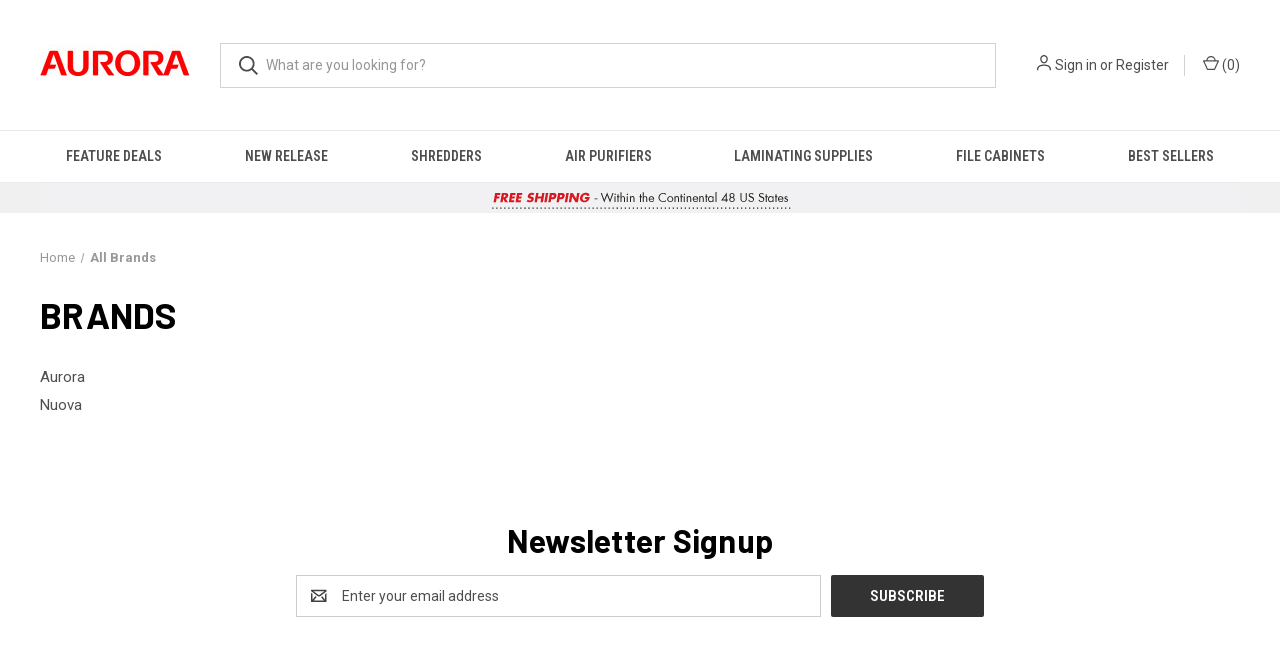

--- FILE ---
content_type: application/javascript; charset=UTF-8
request_url: https://cdn11.bigcommerce.com/s-7zo29v3ujh/stencil/b342df50-cd96-013b-50d6-5a78c71ae46e/e/2cdf8d10-e617-013c-7625-623ff926cd5f/dist/theme-bundle.chunk.13.js
body_size: 311
content:
(window.webpackJsonp=window.webpackJsonp||[]).push([[13],{517:function(t,e,o){"use strict";o.r(e),o.d(e,"default",(function(){return c}));var r=o(527),n=o(0),a=o.n(n);function u(t,e){return(u=Object.setPrototypeOf||function(t,e){return t.__proto__=e,t})(t,e)}var c=function(t){var e,o;function r(){return t.apply(this,arguments)||this}return o=t,(e=r).prototype=Object.create(o.prototype),e.prototype.constructor=e,u(e,o),r.prototype.onReady=function(){a()(".page-content-subcategories .image-wrap:not(.image-placeholder)").length>0&&a()(".page-content-subcategories ul").addClass("subcategory-grid")},r}(r.a)},527:function(t,e,o){"use strict";(function(t){o.d(e,"a",(function(){return i}));var r=o(80),n=o(148),a=o(105),u=o.n(a);function c(t,e){return(c=Object.setPrototypeOf||function(t,e){return t.__proto__=e,t})(t,e)}var i=function(e){var o,r;function a(t){var o;return o=e.call(this,t)||this,window.addEventListener("beforeunload",(function(){"sort"===document.activeElement.id&&window.localStorage.setItem("sortByStatus","selected")})),o}r=e,(o=a).prototype=Object.create(r.prototype),o.prototype.constructor=o,c(o,r);var i=a.prototype;return i.arrangeFocusOnSortBy=function(){var e=t('[data-sort-by="product"] #sort');window.localStorage.getItem("sortByStatus")&&(e.focus(),window.localStorage.removeItem("sortByStatus"))},i.onSortBySubmit=function(e,o){var r=u.a.parse(window.location.href,!0),a=t(o).serialize().split("=");r.query[a[0]]=a[1],delete r.query.page,e.preventDefault(),window.location=u.a.format({pathname:r.pathname,search:n.a.buildQueryString(r.query)})},a}(r.a)}).call(this,o(0))}}]);
//# sourceMappingURL=theme-bundle.chunk.13.js.map